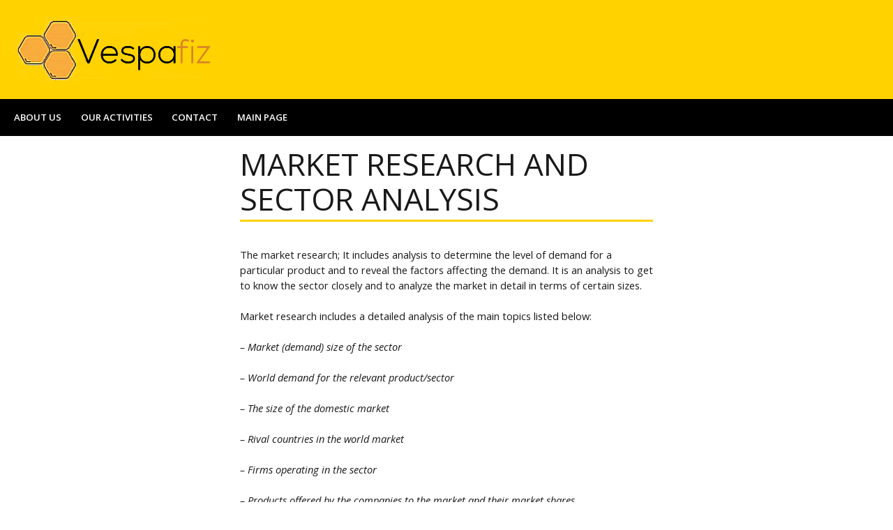

--- FILE ---
content_type: text/html; charset=UTF-8
request_url: http://www.vespafiz.com/english/index.php/market-research-and-sector-analysis/
body_size: 4277
content:

<!DOCTYPE html>
<html lang="tr" class="no-js">

<head>
  <meta charset="UTF-8">
  <meta name="viewport" content="width=device-width, initial-scale=1">
  <link rel="profile" href="http://gmpg.org/xfn/11">
  
  
  <title>MARKET RESEARCH AND SECTOR ANALYSIS</title>
<link rel='dns-prefetch' href='//fonts.googleapis.com' />
<link rel='dns-prefetch' href='//s.w.org' />
<link rel="alternate" type="application/rss+xml" title=" &raquo; beslemesi" href="http://www.vespafiz.com/english/index.php/feed/" />
<link rel="alternate" type="application/rss+xml" title=" &raquo; yorum beslemesi" href="http://www.vespafiz.com/english/index.php/comments/feed/" />
		<script type="text/javascript">
			window._wpemojiSettings = {"baseUrl":"https:\/\/s.w.org\/images\/core\/emoji\/12.0.0-1\/72x72\/","ext":".png","svgUrl":"https:\/\/s.w.org\/images\/core\/emoji\/12.0.0-1\/svg\/","svgExt":".svg","source":{"concatemoji":"http:\/\/www.vespafiz.com\/english\/wp-includes\/js\/wp-emoji-release.min.js?ver=5.4.18"}};
			/*! This file is auto-generated */
			!function(e,a,t){var n,r,o,i=a.createElement("canvas"),p=i.getContext&&i.getContext("2d");function s(e,t){var a=String.fromCharCode;p.clearRect(0,0,i.width,i.height),p.fillText(a.apply(this,e),0,0);e=i.toDataURL();return p.clearRect(0,0,i.width,i.height),p.fillText(a.apply(this,t),0,0),e===i.toDataURL()}function c(e){var t=a.createElement("script");t.src=e,t.defer=t.type="text/javascript",a.getElementsByTagName("head")[0].appendChild(t)}for(o=Array("flag","emoji"),t.supports={everything:!0,everythingExceptFlag:!0},r=0;r<o.length;r++)t.supports[o[r]]=function(e){if(!p||!p.fillText)return!1;switch(p.textBaseline="top",p.font="600 32px Arial",e){case"flag":return s([127987,65039,8205,9895,65039],[127987,65039,8203,9895,65039])?!1:!s([55356,56826,55356,56819],[55356,56826,8203,55356,56819])&&!s([55356,57332,56128,56423,56128,56418,56128,56421,56128,56430,56128,56423,56128,56447],[55356,57332,8203,56128,56423,8203,56128,56418,8203,56128,56421,8203,56128,56430,8203,56128,56423,8203,56128,56447]);case"emoji":return!s([55357,56424,55356,57342,8205,55358,56605,8205,55357,56424,55356,57340],[55357,56424,55356,57342,8203,55358,56605,8203,55357,56424,55356,57340])}return!1}(o[r]),t.supports.everything=t.supports.everything&&t.supports[o[r]],"flag"!==o[r]&&(t.supports.everythingExceptFlag=t.supports.everythingExceptFlag&&t.supports[o[r]]);t.supports.everythingExceptFlag=t.supports.everythingExceptFlag&&!t.supports.flag,t.DOMReady=!1,t.readyCallback=function(){t.DOMReady=!0},t.supports.everything||(n=function(){t.readyCallback()},a.addEventListener?(a.addEventListener("DOMContentLoaded",n,!1),e.addEventListener("load",n,!1)):(e.attachEvent("onload",n),a.attachEvent("onreadystatechange",function(){"complete"===a.readyState&&t.readyCallback()})),(n=t.source||{}).concatemoji?c(n.concatemoji):n.wpemoji&&n.twemoji&&(c(n.twemoji),c(n.wpemoji)))}(window,document,window._wpemojiSettings);
		</script>
		<style type="text/css">
img.wp-smiley,
img.emoji {
	display: inline !important;
	border: none !important;
	box-shadow: none !important;
	height: 1em !important;
	width: 1em !important;
	margin: 0 .07em !important;
	vertical-align: -0.1em !important;
	background: none !important;
	padding: 0 !important;
}
</style>
	<link rel='stylesheet' id='wp-block-library-css'  href='http://www.vespafiz.com/english/wp-includes/css/dist/block-library/style.min.css?ver=5.4.18' type='text/css' media='all' />
<link rel='stylesheet' id='wp-block-library-theme-css'  href='http://www.vespafiz.com/english/wp-includes/css/dist/block-library/theme.min.css?ver=5.4.18' type='text/css' media='all' />
<link rel='stylesheet' id='bidnis-fonts-css'  href='https://fonts.googleapis.com/css?family=Open+Sans:300,300i,400,400i,600,600i,700,700i,800,800i' type='text/css' media='all' />
<link rel='stylesheet' id='font-awesome-css'  href='http://www.vespafiz.com/english/wp-content/themes/bidnis/assets/icons/font-awesome/css/font-awesome.min.css?ver=4.6.3' type='text/css' media='all' />
<link rel='stylesheet' id='bidnis-style-css'  href='http://www.vespafiz.com/english/wp-content/themes/bidnis/style.css?ver=1.2.0' type='text/css' media='all' />
<style id='bidnis-style-inline-css' type='text/css'>

    :root {
      --color-bg: #FFFFFF; 
      --color-scheme: #FFD200; 
      --color-text: #191919;
      --color-anchor: #191919;
      --color-border: #FFD200;
      --color-header-text: #191919;
    }
  
</style>
<link rel='https://api.w.org/' href='http://www.vespafiz.com/english/index.php/wp-json/' />
<link rel="EditURI" type="application/rsd+xml" title="RSD" href="http://www.vespafiz.com/english/xmlrpc.php?rsd" />
<link rel="wlwmanifest" type="application/wlwmanifest+xml" href="http://www.vespafiz.com/english/wp-includes/wlwmanifest.xml" /> 
<meta name="generator" content="WordPress 5.4.18" />
<link rel="canonical" href="http://www.vespafiz.com/english/index.php/market-research-and-sector-analysis/" />
<link rel='shortlink' href='http://www.vespafiz.com/english/?p=21' />
<link rel="alternate" type="application/json+oembed" href="http://www.vespafiz.com/english/index.php/wp-json/oembed/1.0/embed?url=http%3A%2F%2Fwww.vespafiz.com%2Fenglish%2Findex.php%2Fmarket-research-and-sector-analysis%2F" />
<link rel="alternate" type="text/xml+oembed" href="http://www.vespafiz.com/english/index.php/wp-json/oembed/1.0/embed?url=http%3A%2F%2Fwww.vespafiz.com%2Fenglish%2Findex.php%2Fmarket-research-and-sector-analysis%2F&#038;format=xml" />
<link rel="icon" href="http://www.vespafiz.com/english/wp-content/uploads/2020/07/cropped-site_icon-32x32.jpg" sizes="32x32" />
<link rel="icon" href="http://www.vespafiz.com/english/wp-content/uploads/2020/07/cropped-site_icon-192x192.jpg" sizes="192x192" />
<link rel="apple-touch-icon" href="http://www.vespafiz.com/english/wp-content/uploads/2020/07/cropped-site_icon-180x180.jpg" />
<meta name="msapplication-TileImage" content="http://www.vespafiz.com/english/wp-content/uploads/2020/07/cropped-site_icon-270x270.jpg" />
</head>

<body class="page-template-default page page-id-21 wp-custom-logo wp-embed-responsive has-right-sidebar has-left-sidebar">
  
  <div id="site-wrapper">
    
          <div id="header-nav-container">
        <div id="header-nav-container-inner" class="wrapper">
          <input type="checkbox" id="header-nav-toggle" />

          <label for="header-nav-toggle" id="header-nav-toggle-label">
            <span></span>
            <span class="screen-reader-text">Toggle menu</span>
          </label><!-- #header-nav-toggle-label -->

          <ul id="header-nav" class="menu"><li id="menu-item-31" class="menu-item menu-item-type-post_type menu-item-object-page menu-item-home menu-item-31"><a href="http://www.vespafiz.com/english/">ABOUT US</a></li>
<li id="menu-item-29" class="menu-item menu-item-type-post_type menu-item-object-page current-menu-ancestor current-menu-parent current_page_parent current_page_ancestor menu-item-has-children menu-item-29"><a href="http://www.vespafiz.com/english/index.php/our-activities/">OUR ACTIVITIES</a>
<ul class="sub-menu">
	<li id="menu-item-25" class="menu-item menu-item-type-post_type menu-item-object-page menu-item-25"><a href="http://www.vespafiz.com/english/index.php/feasibility-studies/">FEASIBILITY STUDIES</a></li>
	<li id="menu-item-26" class="menu-item menu-item-type-post_type menu-item-object-page current-menu-item page_item page-item-21 current_page_item menu-item-26"><a href="http://www.vespafiz.com/english/index.php/market-research-and-sector-analysis/" aria-current="page">MARKET RESEARCH AND SECTOR ANALYSIS</a></li>
</ul>
</li>
<li id="menu-item-28" class="menu-item menu-item-type-post_type menu-item-object-page menu-item-28"><a href="http://www.vespafiz.com/english/index.php/contact/">CONTACT</a></li>
<li id="menu-item-64" class="menu-item menu-item-type-custom menu-item-object-custom menu-item-64"><a href="http://www.vespafiz.com">MAIN PAGE</a></li>
</ul>        </div><!-- #header-nav-container-inner -->
      </div><!-- #header-nav-container -->
        
    <header id="site-header">

      <div id="site-header-inner" class="wrapper">
      
        <div id="site-branding">
          <a href="http://www.vespafiz.com/english/" class="custom-logo-link" rel="home"><img width="303" height="113" src="http://www.vespafiz.com/english/wp-content/uploads/2020/07/cropped-LOGO.png" class="custom-logo" alt="" srcset="http://www.vespafiz.com/english/wp-content/uploads/2020/07/cropped-LOGO.png 303w, http://www.vespafiz.com/english/wp-content/uploads/2020/07/cropped-LOGO-300x112.png 300w" sizes="(max-width: 303px) 100vw, 303px" /></a>
          

                  </div><!-- #site-branding -->

          <div id="bidnis-phone-email">
    
      </div>

          <div id="social-links">
    
                                                                                                                                                                                                                                                      </div><!-- #social-links -->

      </div><!-- #site-header-inner -->
    
    </header><!-- #site-header -->

    
    
<div id="main-content-container" class="wrapper">

  

  <aside id="widget-area-left-sidebar" class="widget-area">

    <div id="media_image-3" class="widget widget_media_image"><img width="300" height="26" src="http://www.vespafiz.com/english/wp-content/uploads/2020/07/piece-300x26.jpg" class="image wp-image-51  attachment-medium size-medium" alt="" style="max-width: 100%; height: auto;" srcset="http://www.vespafiz.com/english/wp-content/uploads/2020/07/piece-300x26.jpg 300w, http://www.vespafiz.com/english/wp-content/uploads/2020/07/piece.jpg 358w" sizes="(max-width: 300px) 100vw, 300px" /></div>
  </aside>


  <main id="site-main" role="main">

    
      <section id="post-21" class="post-21 page type-page status-publish hentry">

        <header class="page-header">
          
          <h1>MARKET RESEARCH AND SECTOR ANALYSIS</h1>
          <div class="entry-meta">
                      </div><!-- .entry-meta -->

        </header><!-- .page-header -->

              
        <div class="entry-content">
          
<p>The market research; It includes analysis to determine the level of demand for a particular product and to reveal the factors affecting the demand. It is an analysis to get to know the sector closely and to analyze the market in detail in terms of certain sizes.</p>



<p>Market research includes a detailed analysis of the main topics listed below:</p>



<p><em>&#8211; Market (demand) size of the sector</em></p>



<p><em>&#8211; World demand for the relevant product/sector</em></p>



<p><em>&#8211; The size of the domestic market</em></p>



<p><em>&#8211; Rival countries in the world market</em></p>



<p><em>&#8211; Firms operating in the sector</em></p>



<p><em>&#8211; Products offered by the companies to the market and their market shares</em></p>



<p><em>&#8211; Growth of the market and changes in demand</em></p>



<p><em>&#8211; Expectations for the coming period</em></p>



<p><em> -Strengths and weaknesses of the sector</em></p>



<p><em>&#8211; Opportunities and threats in the industry</em></p>

                  </div><!-- .entry-content -->

      </section>

            
    
  </main><!-- #site-main -->

  

  <aside id="widget-area-right-sidebar" class="widget-area">

    <div id="media_image-2" class="widget widget_media_image"><img width="300" height="26" src="http://www.vespafiz.com/english/wp-content/uploads/2020/07/piece-300x26.jpg" class="image wp-image-51  attachment-medium size-medium" alt="" style="max-width: 100%; height: auto;" srcset="http://www.vespafiz.com/english/wp-content/uploads/2020/07/piece-300x26.jpg 300w, http://www.vespafiz.com/english/wp-content/uploads/2020/07/piece.jpg 358w" sizes="(max-width: 300px) 100vw, 300px" /></div>
  </aside>


</div><!-- #main-content-continer -->

     
    <footer id="site-footer">
      <div id="site-footer-inner" class="wrapper">
        <ul id="footer-nav" class="menu"><li class="menu-item menu-item-type-post_type menu-item-object-page menu-item-home menu-item-31"><a href="http://www.vespafiz.com/english/">ABOUT US</a></li>
<li class="menu-item menu-item-type-post_type menu-item-object-page current-menu-ancestor current-menu-parent current_page_parent current_page_ancestor menu-item-has-children menu-item-29"><a href="http://www.vespafiz.com/english/index.php/our-activities/">OUR ACTIVITIES</a></li>
<li class="menu-item menu-item-type-post_type menu-item-object-page menu-item-28"><a href="http://www.vespafiz.com/english/index.php/contact/">CONTACT</a></li>
<li class="menu-item menu-item-type-custom menu-item-object-custom menu-item-64"><a href="http://www.vespafiz.com">MAIN PAGE</a></li>
</ul>
        <div id="site-footer-information">
          <span>
          Vespafiz © 2020          </span>

          
          <a class="privacy-policy-link" href="http://www.vespafiz.com/english/index.php/gizlilik-politikasi/">Privacy policy</a>
        </div><!-- #site-footer-information -->

                <a href="#" id="scroll-to-top">
          <span class="screen-reader-text">Scroll to the top</span>
        </a>
        
      </div><!-- #site-footer-inner -->
    </footer><!-- #site-footer -->
  </div><!-- #site-wrapper -->

  <script type='text/javascript' src='http://www.vespafiz.com/english/wp-content/themes/bidnis/assets/js/functions.js?ver=1.2.0'></script>
<script type='text/javascript' src='http://www.vespafiz.com/english/wp-includes/js/wp-embed.min.js?ver=5.4.18'></script>
  
</body>
</html>
<!-- Page generated by LiteSpeed Cache 2.9.9.2 on 2026-01-27 20:59:11 -->

--- FILE ---
content_type: text/css
request_url: http://www.vespafiz.com/english/wp-content/themes/bidnis/style.css?ver=1.2.0
body_size: 6749
content:
@charset "UTF-8";
/*
  Theme Name: Bidnis
  Theme URI: https://gratisthemes.github.io/bidnis
  Author: Gratis Themes
  Author URI: https://gratisthemes.github.io/
  Description: Bidnis as the name suggests ia a theme designed for business, consultant and corporate related websites.
  Version: 1.2.0
  License: GNU General Public License v3
  License URI: http://www.gnu.org/licenses/gpl-3.0.html  
  Tags: one-column, two-columns, three-columns, left-sidebar, right-sidebar, flexible-header, custom-background, custom-colors, custom-header, custom-menu, featured-images, post-formats, rtl-language-support, sticky-post, theme-options, translation-ready
  Text Domain: bidnis

  Bidnis WordPress Theme, Copyright (C) 2017-2019, Gratis Themes
  Bidnis distributed under the terms of the GNU GPL v3
*/
/* Table of Contents
  -------------------------------
   1.0 Normalize
   2.0 Variables
   3.0 Layout
   4.0 Tags and Elements
     4.1 Form elements
     4.2 Media
   5.0 Navigation
     5.1 Header
     5.2 Footer
   6.0 Site header
   7.0 Content
     7.1 Headers
     7.2 Thumbnails
     7.3 Alignment
     7.4 Post formats
     7.5 Footers
   8.0 Comments
   9.0 Widgets
  10.0 Site footer
  11.0 Accessibility

  -------------------------------
*/
/* 1.0 Normalize */
/*! normalize.css v8.0.0 | MIT License | github.com/necolas/normalize.css */
/* Document
   ========================================================================== */
/**
 * 1. Correct the line height in all browsers.
 * 2. Prevent adjustments of font size after orientation changes in iOS.
 */
html {
  line-height: 1.15;
  /* 1 */
  -webkit-text-size-adjust: 100%;
  /* 2 */
}

/* Sections
   ========================================================================== */
/**
 * Remove the margin in all browsers.
 */
body {
  margin: 0;
}

/**
 * Correct the font size and margin on `h1` elements within `section` and
 * `article` contexts in Chrome, Firefox, and Safari.
 */
h1 {
  font-size: 2em;
  margin: 0.67em 0;
}

/* Grouping content
   ========================================================================== */
/**
 * 1. Add the correct box sizing in Firefox.
 * 2. Show the overflow in Edge and IE.
 */
hr {
  -webkit-box-sizing: content-box;
          box-sizing: content-box;
  /* 1 */
  height: 0;
  /* 1 */
  overflow: visible;
  /* 2 */
}

/**
 * 1. Correct the inheritance and scaling of font size in all browsers.
 * 2. Correct the odd `em` font sizing in all browsers.
 */
pre {
  font-family: monospace, monospace;
  /* 1 */
  font-size: 1em;
  /* 2 */
}

/* Text-level semantics
   ========================================================================== */
/**
 * Remove the gray background on active links in IE 10.
 */
a {
  background-color: transparent;
}

/**
 * 1. Remove the bottom border in Chrome 57-
 * 2. Add the correct text decoration in Chrome, Edge, IE, Opera, and Safari.
 */
abbr[title] {
  border-bottom: none;
  /* 1 */
  text-decoration: underline;
  /* 2 */
  -webkit-text-decoration: underline dotted;
     -moz-text-decoration: underline dotted;
          text-decoration: underline dotted;
  /* 2 */
}

/**
 * Add the correct font weight in Chrome, Edge, and Safari.
 */
b,
strong {
  font-weight: bolder;
}

/**
 * 1. Correct the inheritance and scaling of font size in all browsers.
 * 2. Correct the odd `em` font sizing in all browsers.
 */
code,
kbd,
samp {
  font-family: monospace, monospace;
  /* 1 */
  font-size: 1em;
  /* 2 */
}

/**
 * Add the correct font size in all browsers.
 */
small {
  font-size: 80%;
}

/**
 * Prevent `sub` and `sup` elements from affecting the line height in
 * all browsers.
 */
sub,
sup {
  font-size: 75%;
  line-height: 0;
  position: relative;
  vertical-align: baseline;
}

sub {
  bottom: -0.25em;
}

sup {
  top: -0.5em;
}

/* Embedded content
   ========================================================================== */
/**
 * Remove the border on images inside links in IE 10.
 */
img {
  border-style: none;
}

/* Forms
   ========================================================================== */
/**
 * 1. Change the font styles in all browsers.
 * 2. Remove the margin in Firefox and Safari.
 */
button,
input,
optgroup,
select,
textarea {
  font-family: inherit;
  /* 1 */
  font-size: 100%;
  /* 1 */
  line-height: 1.15;
  /* 1 */
  margin: 0;
  /* 2 */
}

/**
 * Show the overflow in IE.
 * 1. Show the overflow in Edge.
 */
button,
input {
  /* 1 */
  overflow: visible;
}

/**
 * Remove the inheritance of text transform in Edge, Firefox, and IE.
 * 1. Remove the inheritance of text transform in Firefox.
 */
button,
select {
  /* 1 */
  text-transform: none;
}

/**
 * Correct the inability to style clickable types in iOS and Safari.
 */
button,
[type="button"],
[type="reset"],
[type="submit"] {
  -webkit-appearance: button;
}

/**
 * Remove the inner border and padding in Firefox.
 */
button::-moz-focus-inner,
[type="button"]::-moz-focus-inner,
[type="reset"]::-moz-focus-inner,
[type="submit"]::-moz-focus-inner {
  border-style: none;
  padding: 0;
}

/**
 * Restore the focus styles unset by the previous rule.
 */
button:-moz-focusring,
[type="button"]:-moz-focusring,
[type="reset"]:-moz-focusring,
[type="submit"]:-moz-focusring {
  outline: 1px dotted ButtonText;
}

/**
 * Correct the padding in Firefox.
 */
fieldset {
  padding: 0.35em 0.75em 0.625em;
}

/**
 * 1. Correct the text wrapping in Edge and IE.
 * 2. Correct the color inheritance from `fieldset` elements in IE.
 * 3. Remove the padding so developers are not caught out when they zero out
 *    `fieldset` elements in all browsers.
 */
legend {
  -webkit-box-sizing: border-box;
          box-sizing: border-box;
  /* 1 */
  color: inherit;
  /* 2 */
  display: table;
  /* 1 */
  max-width: 100%;
  /* 1 */
  padding: 0;
  /* 3 */
  white-space: normal;
  /* 1 */
}

/**
 * Add the correct vertical alignment in Chrome, Firefox, and Opera.
 */
progress {
  vertical-align: baseline;
}

/**
 * Remove the default vertical scrollbar in IE 10+.
 */
textarea {
  overflow: auto;
}

/**
 * 1. Add the correct box sizing in IE 10.
 * 2. Remove the padding in IE 10.
 */
[type="checkbox"],
[type="radio"] {
  -webkit-box-sizing: border-box;
          box-sizing: border-box;
  /* 1 */
  padding: 0;
  /* 2 */
}

/**
 * Correct the cursor style of increment and decrement buttons in Chrome.
 */
[type="number"]::-webkit-inner-spin-button,
[type="number"]::-webkit-outer-spin-button {
  height: auto;
}

/**
 * 1. Correct the odd appearance in Chrome and Safari.
 * 2. Correct the outline style in Safari.
 */
[type="search"] {
  -webkit-appearance: textfield;
  /* 1 */
  outline-offset: -2px;
  /* 2 */
}

/**
 * Remove the inner padding in Chrome and Safari on macOS.
 */
[type="search"]::-webkit-search-decoration {
  -webkit-appearance: none;
}

/**
 * 1. Correct the inability to style clickable types in iOS and Safari.
 * 2. Change font properties to `inherit` in Safari.
 */
::-webkit-file-upload-button {
  -webkit-appearance: button;
  /* 1 */
  font: inherit;
  /* 2 */
}

/* Interactive
   ========================================================================== */
/*
 * Add the correct display in Edge, IE 10+, and Firefox.
 */
details {
  display: block;
}

/*
 * Add the correct display in all browsers.
 */
summary {
  display: list-item;
}

/* Misc
   ========================================================================== */
/**
 * Add the correct display in IE 10+.
 */
template {
  display: none;
}

/**
 * Add the correct display in IE 10.
 */
[hidden] {
  display: none;
}

/* 2.0 Variables */
:root {
  --font-family: 'Open Sans', sans-serif;
  --font-size: 11pt;
  --color-bg:          #FFFFFF;
  --color-scheme:      #FFD200;
  --color-text:        #191919;
  --color-anchor:      #191919;
  --color-border:      #191919;
  --color-highlight:   #EAEAEA;
  --color-header-text: #191919;
  font-size: var(--font-size);
}

/* 3.0 Layout */
#site-wrapper,
#main-content-container,
#site-main,
#site-main > section,
#above-content-widget-area,
#footer-top-widget-area-inner,
#footer-widget-areas-inner,
.widget-area {
  display: grid;
  grid-template-columns: minmax(0, 100%);
  -webkit-align-content: start;
      -ms-flex-line-pack: start;
          align-content: start;
}

.wrapper {
  width: -webkit-calc(100% - 2em);
  width: calc(100% - 2em);
  max-width: -webkit-calc(1280px - 2em);
  max-width: calc(1280px - 2em);
  padding: 1em;
  margin-right: auto;
  margin-left: auto;
}

#main-content-container,
#site-main,
#footer-top-widget-area-inner,
#footer-widget-areas-inner,
#site-main > section,
.widget-area {
  grid-gap: 2em;
}

#main-content-container {
  min-height: 100vh;
}

.widget-area {
  display: grid;
  grid-template-columns: minmax(0, 100%);
  -webkit-align-content: start;
      -ms-flex-line-pack: start;
          align-content: start;
}

@media (min-width: 768px) {
  #header-nav-container {
    grid-row: 2 / 3;
  }
  #above-content-widget-area,
  #footer-top-widget-area-inner,
  #footer-widget-areas-inner {
    grid-template-columns: repeat(2, minmax(0, 1fr));
  }
}

@media (min-width: 1024px) {
  #above-content-widget-area,
  #footer-top-widget-area-inner {
    grid-template-columns: repeat(3, minmax(0, 1fr));
  }
  #footer-widget-areas-inner {
    grid-template-columns: repeat(4, minmax(0, 1fr));
  }
  .has-right-sidebar #main-content-container {
    grid-template-columns: minmax(0, 1fr) minmax(0, 300px);
  }
  .has-left-sidebar #main-content-container {
    grid-template-columns: minmax(0, 300px) minmax(0, 1fr);
  }
  .has-right-sidebar.has-left-sidebar #main-content-container {
    grid-template-columns: minmax(0, 300px) minmax(0, 1fr) minmax(0, 300px);
  }
  #footer-one-widget-area {
    grid-column: 1 / 2;
  }
  #footer-two-widget-area {
    grid-column: 2 / 3;
  }
  #footer-three-widget-area {
    grid-column: 3 / 4;
  }
  #footer-four-widget-area {
    grid-column: 4 / 5;
  }
}

/* 4.0 Tags and Elements */
h1,
h2,
h3,
h4,
h5,
h6 {
  margin: .5em 0 1em;
}

h1,
h2,
h3 {
  font-weight: normal;
}

h1 {
  font-size: 3rem;
}

h2 {
  font-size: 2.6rem;
}

h3,
h4 {
  font-size: 2rem;
}

h5 {
  font-size: 1.8rem;
}

h6 {
  font-size: 1.4rem;
}

p {
  line-height: 1.5em;
  margin: 0 0 1.5em;
}

blockquote {
  font-style: italic;
  border-left: 0.25em solid var(--color-border);
  padding-left: .5em;
  margin: 0 0 1.5em 1em;
}

table,
td,
th {
  border: 0.0625em solid var(--color-border);
}

table {
  border-collapse: separate;
  border-spacing: 0;
  border-width: 0.0625em 0 0 0.0625em;
  max-width: 100%;
  margin-bottom: 1.5em;
  word-wrap: normal;
}

td,
th {
  border-width: 0 0.0625em 0.0625em 0;
  text-align: left;
  padding: 1em;
}

dt {
  font-weight: bold;
}

dd {
  margin: 0 0 1em 1em;
}

ul,
ol {
  margin: 0 0 0 2em;
  padding: 0;
}

li {
  margin: .5em 0;
}

address {
  font-style: italic;
  margin-bottom: 1.5em;
}

a {
  color: var(--color-anchor);
  text-decoration: underline;
}

abbr {
  cursor: help;
}

acronym {
  cursor: help;
}

cite {
  font-style: italic;
}

code {
  background-color: var(--color-highlight);
  color: var(--color-text);
  padding: 0 .25em;
}

hr {
  width: 100%;
  border: none;
  height: 0.0625em;
  background-color: var(--color-border);
}

ins {
  text-decoration: none;
  background-color: var(--color-text);
  color: var(--color-bg);
  padding: 0 .25em;
}

pre {
  background-color: var(--color-highlight);
  border: 0.0625em dotted var(--color-border);
  -webkit-border-radius: 0.1875em;
          border-radius: 0.1875em;
  max-width: 100%;
  overflow: auto;
  padding: 1em;
  word-wrap: normal;
}

q {
  font-style: italic;
}

@media only screen and (max-width: 768px) {
  table {
    display: inline-block;
    overflow: hidden;
    overflow-x: auto;
  }
}

/* 4.1 Tags and Elements: Form elements */
input,
textarea,
select {
  max-width: 100%;
}

input[type="text"],
input[type="email"],
input[type="url"],
input[type="password"],
input[type="number"],
input[type="tel"],
input[type="range"],
input[type="date"],
input[type="month"],
input[type="week"],
input[type="time"],
input[type="datetime"],
input[type="datetime-local"],
input[type="color"],
input[type="search"],
textarea,
select {
  padding: .5em;
  border: 0.0625em solid var(--color-border);
}

/* iOS not respecting border-radius */
input[type="search"] {
  -webkit-appearance: none;
}

input[type="color"],
input[type="submit"],
input[type="button"],
input[type="reset"],
button {
  background-color: var(--color-bg);
  border: 0.0625em solid var(--color-border);
  padding: .5em;
  cursor: pointer;
  -webkit-transition: .3s ease-in-out;
  -o-transition: .3s ease-in-out;
  transition: .3s ease-in-out;
}

input[type="color"]:hover,
input[type="submit"]:hover,
input[type="button"]:hover,
input[type="reset"]:hover,
button:hover {
  background-color: var(--color-scheme);
}

fieldset {
  min-width: 0px;
}

.search-form,
.post-password-form p:nth-child(2) {
  display: -webkit-box;
  display: -webkit-flex;
  display: -ms-flexbox;
  display: flex;
}

.post-password-form input[type="password"] {
  display: block;
}

.post-password-form input[type="submit"] {
  position: relative;
  height: 50%;
  bottom: 0;
  margin-top: auto;
}

.search-form .search-field,
.post-password-form input[type="password"] {
  max-width: 100%;
}

.search-form .search-submit,
.post-password-form input[type="submit"] {
  margin-left: -0.0625em;
}

/* 4.2 Tags and Elements: Media */
.wp-caption,
img {
  max-width: 100%;
  height: auto;
}

.wp-caption,
.gallery-item {
  border: 0.0625em solid var(--color-border);
  overflow: hidden;
}

.wp-caption img,
.gallery-item img {
  display: block;
  margin: 0 auto;
}

.gallery-caption,
.wp-caption-text {
  font-size: .8rem;
  padding: 1em;
}

figure {
  margin: 0;
}

img {
  vertical-align: bottom;
}

iframe,
embed,
object {
  max-width: 100%;
}

.gallery {
  display: grid;
  grid-template-columns: repeat(2, minmax(0, auto));
  max-width: 1280px;
  /* content width */
  grid-gap: 1em;
}

.gallery-columns-1 {
  grid-template-columns: minmax(0, 1fr);
}

@media (min-width: 768px) {
  .gallery {
    grid-template-columns: repeat(3, minmax(0, 1fr));
  }
  .gallery-columns-1 {
    grid-template-columns: minmax(0, 1fr);
  }
  .gallery-columns-2 {
    grid-template-columns: repeat(2, minmax(0, 1fr));
  }
  .gallery-columns-3 {
    grid-template-columns: repeat(3, minmax(0, 1fr));
  }
  .gallery-columns-4 {
    grid-template-columns: repeat(4, minmax(0, 1fr));
  }
  .gallery-columns-5 {
    grid-template-columns: repeat(5, minmax(0, 1fr));
  }
  .gallery-columns-6 {
    grid-template-columns: repeat(6, minmax(0, 1fr));
  }
  .gallery-columns-7 {
    grid-template-columns: repeat(7, minmax(0, 1fr));
  }
  .gallery-columns-8 {
    grid-template-columns: repeat(8, minmax(0, 1fr));
  }
  .gallery-columns-9 {
    grid-template-columns: repeat(9, minmax(0, 1fr));
  }
  .gallery-columns-10 {
    grid-template-columns: repeat(10, minmax(0, 1fr));
  }
}

/* 5.0 Navigation */
.nav-links {
  display: -webkit-box;
  display: -webkit-flex;
  display: -ms-flexbox;
  display: flex;
  -webkit-flex-wrap: wrap;
      -ms-flex-wrap: wrap;
          flex-wrap: wrap;
  -webkit-box-pack: justify;
  -webkit-justify-content: space-between;
      -ms-flex-pack: justify;
          justify-content: space-between;
}

.nav-links a,
.nav-links a:hover {
  text-decoration: none !important;
  color: var(--color-text);
}

.nav-previous,
.nav-next {
  border: 0.0625em solid var(--color-border);
  padding: .25em .5em;
  -webkit-transition: .3s ease-in-out;
  -o-transition: .3s ease-in-out;
  transition: .3s ease-in-out;
}

.nav-previous:hover,
.nav-next:hover {
  background-color: var(--color-scheme);
}

.nav-previous {
  margin-right: .5em;
}

.nav-next {
  text-align: right;
}

.nav-previous::before,
.nav-next::after {
  font-family: FontAwesome;
  font-style: normal;
  font-weight: normal;
}

.nav-previous::before {
  padding-right: .5em;
  content: '\f177';
}

.nav-next::after {
  padding-left: .5em;
  content: '\f178';
}

.pagination .nav-links {
  display: -webkit-box;
  display: -webkit-flex;
  display: -ms-flexbox;
  display: flex;
  -webkit-box-pack: center;
  -webkit-justify-content: center;
      -ms-flex-pack: center;
          justify-content: center;
}

.pagination .nav-links > * {
  margin: 0 1em;
}

.pagination .nav-links .page-numbers.current {
  font-weight: 600;
}

.page-links,
.pagination .nav-links {
  display: -webkit-box;
  display: -webkit-flex;
  display: -ms-flexbox;
  display: flex;
  -webkit-flex-wrap: wrap;
      -ms-flex-wrap: wrap;
          flex-wrap: wrap;
  font-size: 1.2rem;
}

.page-links > *,
.pagination .nav-links > * {
  border: 0.0625em solid var(--color-border);
  padding: .25em .5em;
  margin: 0 0 .5em .5em;
}

.page-links > a,
.pagination .nav-links > a {
  text-decoration: none;
  -webkit-transition: .3s ease-in-out;
  -o-transition: .3s ease-in-out;
  transition: .3s ease-in-out;
}

.page-links > span,
.page-links > a:hover,
.pagination .nav-links > span,
.pagination .nav-links > a:hover {
  background-color: var(--color-scheme);
}

.pagination .nav-links {
  -webkit-box-pack: justify;
  -webkit-justify-content: space-between;
      -ms-flex-pack: justify;
          justify-content: space-between;
}

.pagination .nav-links .dots {
  background-color: transparent;
  border: none;
}

/* 5.1 Navigation: Header */
#header-nav-container {
  background-color: #000000;
  color: #FFFFFF;
  text-transform: uppercase;
  font-weight: 600;
  font-size: .9rem;
}

#header-nav-container a {
  color: #FFFFFF;
}

#header-nav-toggle {
  display: none;
}

#header-nav-toggle-label {
  position: relative;
  display: block;
  width: 30px;
  height: 24px;
  cursor: pointer;
  overflow: hidden;
}

#header-nav-toggle-label span,
#header-nav-toggle-label span::before,
#header-nav-toggle-label span::after {
  background-color: #FFFFFF;
  position: absolute;
  display: block;
  width: 100%;
  height: 4px;
  -webkit-transition: all .3s ease-in-out;
  -o-transition: all .3s ease-in-out;
  transition: all .3s ease-in-out;
}

#header-nav-toggle-label span {
  top: -1px;
  bottom: 0px;
  margin: auto;
}

#header-nav-toggle-label span::before, #header-nav-toggle-label span::after {
  content: '';
}

#header-nav-toggle-label span:before {
  top: -9px;
}

#header-nav-toggle-label span::after {
  bottom: -9px;
}

#header-nav-toggle:checked ~ #header-nav-toggle-label span {
  left: 30px;
}

#header-nav-toggle:checked ~ #header-nav-toggle-label span::before, #header-nav-toggle:checked ~ #header-nav-toggle-label span::after {
  left: -30px;
  top: 0px;
}

#header-nav-toggle:checked ~ #header-nav-toggle-label span::before {
  -webkit-transform: rotate(45deg);
      -ms-transform: rotate(45deg);
          transform: rotate(45deg);
}

#header-nav-toggle:checked ~ #header-nav-toggle-label span::after {
  -webkit-transform: rotate(-45deg);
      -ms-transform: rotate(-45deg);
          transform: rotate(-45deg);
}

#header-nav {
  background-color: #000000;
  position: absolute;
  display: none;
  margin: 0;
  padding: 1em;
  left: 0;
  z-index: 10;
}

#header-nav a {
  text-decoration: none;
}

#header-nav li {
  list-style: none;
  white-space: nowrap;
  line-height: 2em;
}

#header-nav-toggle:checked ~ #header-nav {
  display: block;
}

@media (min-width: 768px) {
  #header-nav-container-inner {
    padding: 0 1em;
  }
  #header-nav-toggle-label {
    display: none;
  }
  #header-nav {
    position: relative;
    left: auto;
    display: -webkit-box !important;
    display: -webkit-flex !important;
    display: -ms-flexbox !important;
    display: flex !important;
    -webkit-flex-wrap: wrap;
        -ms-flex-wrap: wrap;
            flex-wrap: wrap;
    padding: 0;
  }
  #header-nav li {
    margin: 0;
    line-height: 1em;
    padding: 1.5em .5em;
  }
  #header-nav li li {
    line-height: .5em;
  }
  #header-nav > li {
    position: relative;
    margin-right: 1rem;
  }
  #header-nav > li > ul {
    top: 100%;
    left: 0;
    padding: 0;
    z-index: 10;
  }
  #header-nav li:hover > ul {
    display: block;
  }
  #header-nav ul {
    display: none;
    position: absolute;
    background-color: #000000;
    margin: 0;
  }
  #header-nav ul ul {
    top: 0;
    left: 100%;
  }
  #header-nav li:hover,
  #header-nav .current-menu-item {
    background-color: var(--color-scheme);
    color: var(--color-header-text);
  }
  #header-nav li:hover > a,
  #header-nav .current-menu-item > a {
    color: var(--color-header-text);
  }
}

/* 5.2 Navigation: Footer */
#footer-nav {
  display: -webkit-box;
  display: -webkit-flex;
  display: -ms-flexbox;
  display: flex;
  -webkit-flex-wrap: wrap;
      -ms-flex-wrap: wrap;
          flex-wrap: wrap;
  -webkit-box-pack: center;
  -webkit-justify-content: center;
      -ms-flex-pack: center;
          justify-content: center;
  margin: 0;
  list-style: none;
}

#footer-nav > * {
  margin: 0 .5em .5em 0;
}

#footer-nav > *:not(:last-child) {
  border-right: 0.0625em solid var(--color-border);
  padding-right: 0.5em;
  margin-right: 0.5em;
}

/* 6.0 Site header */
#site-header {
  background-color: var(--color-scheme);
  color: var(--color-header-text);
}

#site-header a {
  text-decoration: none;
  color: var(--color-header-text);
}

#site-branding {
  display: grid;
  grid-template-columns: minmax(0px, 100%);
  text-align: center;
  font-weight: 800;
}

.site-title,
.site-tagline {
  text-transform: uppercase;
}

.site-title {
  text-decoration: none;
  font-size: 2.2rem;
}

.site-tagline {
  font-size: .8rem;
}

#bidnis-phone-email {
  display: grid;
  -webkit-box-pack: center;
  -webkit-justify-content: center;
      -ms-flex-pack: center;
          justify-content: center;
  font-weight: 600;
  grid-gap: .5em;
  margin-top: 1em;
}

#bidnis-phone::before,
#bidnis-email::before {
  font-family: FontAwesome;
  font-style: normal;
  font-weight: normal;
  padding-right: .25em;
}

#bidnis-phone::before {
  content: '\f095';
}

#bidnis-email::before {
  content: '\f0e0';
}

#social-links {
  display: -webkit-box;
  display: -webkit-flex;
  display: -ms-flexbox;
  display: flex;
  -webkit-flex-wrap: wrap;
      -ms-flex-wrap: wrap;
          flex-wrap: wrap;
  -webkit-box-pack: center;
  -webkit-justify-content: center;
      -ms-flex-pack: center;
          justify-content: center;
  margin-top: 1em;
}

#social-links a {
  background-color: #191919;
  color: #FFFFFF;
  -webkit-border-radius: 0.125em;
          border-radius: 0.125em;
  width: 1.5em;
  height: 1.5em;
  line-height: 1.5em;
  text-align: center;
}

#social-links a:not(:last-child) {
  margin: 0 .5em .5em 0;
}

#header-image-container {
  display: none;
}

@media (min-width: 768px) {
  #site-header-inner {
    display: grid;
    grid-template-columns: minmax(300px, 1fr) repeat(2, minmax(0, auto));
    -webkit-box-align: center;
    -webkit-align-items: center;
        -ms-flex-align: center;
            align-items: center;
    grid-gap: 1em;
  }
  #site-branding {
    text-align: left;
  }
  #bidnis-phone-email {
    margin: -.5em 0 0;
    grid-template-columns: repeat(2, minmax(0, auto));
    grid-gap: 1em;
  }
  #bidnis-phone,
  #bidnis-email {
    line-height: 1.5em;
  }
  #social-links {
    margin: 0;
  }
  #header-image-container {
    background-color: #191919;
    min-height: 50vh;
    display: block;
    position: relative;
  }
  .header-image-container img {
    width: 100%;
    height: auto;
    vertical-align: top;
  }
  #header-image-container-inner {
    position: absolute;
    top: 0;
    bottom: 0;
    left: 0;
    right: 0;
    color: #FFFFFF;
    display: -webkit-box;
    display: -webkit-flex;
    display: -ms-flexbox;
    display: flex;
    -webkit-box-align: center;
    -webkit-align-items: center;
        -ms-flex-align: center;
            align-items: center;
  }
  #header-image-text,
  #header-image-cta {
    text-transform: uppercase;
    font-weight: 700;
  }
  #header-image-text {
    font-size: 3.3rem;
    text-shadow: 3px 3px #191919;
  }
  #header-image-cta {
    background-color: var(--color-scheme);
    color: var(--color-header-text);
    font-size: 2.6rem;
    -webkit-box-shadow: 3px 3px #191919;
            box-shadow: 3px 3px #191919;
    text-decoration: none;
    padding: .25em .5em;
    -webkit-transition: .3s ease-in-out;
    -o-transition: .3s ease-in-out;
    transition: .3s ease-in-out;
  }
  #header-image-cta:hover {
    padding: .25em .75em;
  }
}

/* 7.0 Content */
body {
  background-color: var(--color-bg);
  color: var(--color-text);
  font-family: var(--font-family);
  word-wrap: break-word;
}

.read-more-link {
  position: relative;
  display: table-cell;
  border: 0.0625em solid var(--color-border);
  top: .5em;
  padding: .25em .5em;
  text-decoration: none;
  -webkit-transition: .3s ease-in-out;
  -o-transition: .3s ease-in-out;
  transition: .3s ease-in-out;
  color: var(--color-text);
}

.read-more-link:hover {
  background-color: var(--color-scheme);
}

/* 7.1 Content: Headers */
.page-header,
.entry-header {
  display: grid;
  grid-template-columns: minmax(0, 100%);
  grid-gap: .5em;
}

.page-header h1,
.page-header h3,
.entry-header h1,
.entry-header h3 {
  border-bottom: 0.0625em solid var(--color-border);
  margin: 0;
  padding: 0 0 .125em;
}

.page-header h1 a:hover,
.page-header h3 a:hover,
.entry-header h1 a:hover,
.entry-header h3 a:hover {
  text-decoration: none;
}

.page-header a,
.entry-header a {
  text-decoration: none;
  color: var(--color-text);
}

.page-header a:hover,
.entry-header a:hover {
  text-decoration: underline;
}

.entry-meta {
  display: grid;
  grid-gap: .25em;
  font-size: .85rem;
}

.entry-meta a {
  color: var(--color-anchor);
}

.sticky .entry-header h3::before,
.entry-meta > span::before,
.entry-meta-tags::before,
.post-edit-link::before {
  font-family: FontAwesome;
  font-style: normal;
  font-weight: normal;
  padding-right: .25em;
}

.sticky .entry-header h3::before {
  content: '\f08d';
}

.entry-meta-author::before {
  content: '\f007';
}

.entry-meta-date::before {
  content: '\f073';
}

.entry-meta-comments::before {
  content: '\f0e5';
}

.entry-meta-categories::before {
  content: '\f114';
}

.entry-meta-image-size::before {
  content: '\f030';
}

.entry-meta-tags::before {
  content: '\f02b';
}

.format-gallery .entry-meta-post-format::before,
.format-image .entry-meta-post-format::before {
  content: '\f03e';
}

.format-audio .entry-meta-post-format::before {
  content: '\f001';
}

.format-video .entry-meta-post-format::before {
  content: '\f1c8';
}

.format-aside .entry-meta-post-format::before {
  content: '\f249';
}

.format-status .entry-meta-post-format::before {
  content: '\f12a';
}

.format-link .entry-meta-post-format::before {
  content: '\f0c1';
}

.format-quote .entry-meta-post-format::before {
  content: '\f10e';
}

.format-chat .entry-meta-post-format::before {
  content: '\f086';
}

.post-edit-link::before {
  content: '\f040';
}

@media (min-width: 1024px) {
  .entry-meta {
    display: -webkit-box;
    display: -webkit-flex;
    display: -ms-flexbox;
    display: flex;
    -webkit-flex-wrap: wrap;
        -ms-flex-wrap: wrap;
            flex-wrap: wrap;
  }
  .entry-meta > *:not(:last-child) {
    margin-right: 1em;
  }
}

/* 7.2 Content: Post thumbnail */
/* 7.3 Content: Alignment */
.alignright {
  float: right;
  margin: 0 0 1em 1em;
}

.alignleft {
  float: left;
  margin: 0 1em 1em 0;
}

.aligncenter {
  display: block;
  margin-left: auto;
  margin-right: auto;
}

/* Clear floats */
.entry-content::after {
  content: "";
  display: table;
  clear: both;
}

.page-links {
  clear: both;
}

/* 7.4 Content: Post formats */
/* Post format: Video */
.js .format-video iframe,
.js .format-video embed,
.js .format-video object {
  width: 100%;
}

/* Post format: Aside */
.format-aside .entry-meta {
  font-size: .8rem;
}

/* Post format: Status */
.format-status .entry-meta {
  font-size: .8rem;
}

.format-status .entry-content {
  font-size: 1.2rem;
  font-weight: 600;
}

/* Post format: Link */
.format-link .entry-content {
  font-size: 1.2rem;
  font-weight: 600;
}

/* Post format: Quote */
.format-quote .entry-content {
  font-size: 1.2rem;
  font-weight: 600;
}

.format-quote blockquote {
  border: none;
  padding: 0 2em;
  position: relative;
  display: inline-block;
}

.format-quote blockquote::before, .format-quote blockquote::after {
  position: absolute;
  font-size: 3rem;
}

.format-quote blockquote::before {
  content: '“';
  top: 0;
  left: 0;
}

.format-quote blockquote::after {
  content: '”';
  bottom: 0;
  right: 0;
}

/* Post format: Chat */
.format-chat .entry-content {
  border: 0.0625em solid var(--color-border);
  padding: 1em;
  font-style: italic;
}

/* 7.5 Content: Footers */
.entry-footer {
  display: grid;
  grid-gap: 2em;
}

.entry-footer a {
  text-decoration: none;
}

.entry-footer a:hover {
  text-decoration: underline;
}

.author-bio {
  display: grid;
  grid-template-columns: 50px minmax(0, 1fr);
  grid-gap: .5em;
  font-size: .8rem;
}

.author-bio h5,
.author-bio p {
  margin: 0;
}

.author-bio > div {
  display: grid;
  -webkit-align-content: start;
      -ms-flex-line-pack: start;
          align-content: start;
  grid-gap: .5em;
}

/* 8.0 Comments */
.comments-area {
  display: grid;
  grid-template-columns: minmax(0, 100%);
  border-top: 0.0625em solid var(--color-border);
}

.comments-title {
  margin: 0;
  padding: .5em 0;
}

.comment-navigation .nav-links {
  display: -webkit-box;
  display: -webkit-flex;
  display: -ms-flexbox;
  display: flex;
  -webkit-flex-wrap: wrap;
      -ms-flex-wrap: wrap;
          flex-wrap: wrap;
  -webkit-box-pack: justify;
  -webkit-justify-content: space-between;
      -ms-flex-pack: justify;
          justify-content: space-between;
}

.comment-navigation .nav-links > div {
  margin: 0 1em 0 0;
}

.comment-list {
  display: grid;
  grid-template-columns: minmax(0, 100%);
  margin: 0;
}

.comment,
.pingback {
  list-style: none;
  border-top: 0.0625em solid var(--color-border);
  padding: 1em 0;
}

.comment-meta {
  margin-bottom: 1em;
}

.comment-meta a {
  text-decoration: none;
}

.comment-meta a:hover {
  text-decoration: underline;
}

.comment-author .avatar {
  position: relative;
  float: left;
  margin-right: .5em;
}

.bypostauthor .comment-author .fn::before {
  font-family: FontAwesome;
  font-style: normal;
  font-weight: normal;
  content: '\f040';
  padding-right: .5em;
}

.comment-metadata {
  font-size: .7rem;
  margin-top: 1em;
}

.comment-reply-link {
  border: 0.0625em solid var(--color-border);
  text-decoration: none;
  padding: .25em .5em;
  -webkit-transition: .3s ease-in-out;
  -o-transition: .3s ease-in-out;
  transition: .3s ease-in-out;
  font-size: .8rem;
}

.comment-reply-link:hover {
  background-color: var(--color-scheme);
}

.comment-respond {
  border-top: 0.0625em solid var(--color-border);
  margin-top: 1em;
  padding: 1em 0;
}

.comment-respond a {
  text-decoration: none;
}

.comment-respond a:hover {
  text-decoration: underline;
}

.comment-form label {
  display: block;
}

.comment-form p {
  margin: 0 0 1em;
}

.comment-reply-title {
  margin: 0;
}

/* 9.0 Widgets */
#footer-top-widget-area,
#footer-widget-areas {
  background-color: #000000;
  color: #FFFFFF;
}

#footer-top-widget-area a,
#footer-widget-areas a {
  color: #FFFFFF;
  text-decoration: none;
}

#footer-top-widget-area a:hover,
#footer-widget-areas a:hover {
  text-decoration: underline;
}

.widget-title {
  margin: 0 0 .25em;
  border-bottom: 0.0625em solid var(--color-border);
}

.widget ul {
  list-style: none;
  padding: 0;
  margin: 0;
}

.widget ul ul {
  margin: 0 0 0 1em;
}

.widget li {
  line-height: 2;
  margin: 0;
}

.widget a {
  text-decoration: none;
}

.widget a:hover {
  text-decoration: underline;
}

.widget table {
  width: 100%;
}

.widget_calendar a {
  font-weight: 600;
  text-decoration: underline;
}

.widget_calendar table {
  display: table !important;
  table-layout: fixed;
}

.widget_calendar td,
.widget_calendar th {
  text-align: center;
}

.widget_calendar #prev,
.widget_calendar #prev + .pad {
  border-right: 0;
}

.widget_calendar #prev {
  text-align: left;
}

.widget_calendar #next {
  text-align: right;
}

/* 10.0 Site footer */
#site-footer-inner,
#site-footer-information {
  display: grid;
  grid-gap: .5em;
}

#site-footer {
  background-color: #000000;
  color: #FFFFFF;
  font-size: .75rem;
  text-align: center;
}

#site-footer a {
  color: #FFFFFF;
  text-decoration: none;
}

#site-footer a:hover {
  text-decoration: underline;
}

#site-footer-inner {
  grid-gap: 2em;
}

#scroll-to-top {
  background-color: #191919;
  position: fixed;
  bottom: -2000px;
  right: 20px;
  cursor: pointer;
  width: 30px;
  height: 30px;
  overflow: hidden;
  -webkit-transition: bottom 1s ease-in-out, background-color .3s ease-in-out;
  -o-transition: bottom 1s ease-in-out, background-color .3s ease-in-out;
  transition: bottom 1s ease-in-out, background-color .3s ease-in-out;
}

#scroll-to-top::before, #scroll-to-top::after {
  background-color: #FFFFFF;
  position: absolute;
  content: "";
  width: 43%;
  height: 2px;
  -webkit-transition: background-color .3s ease-in-out;
  -o-transition: background-color .3s ease-in-out;
  transition: background-color .3s ease-in-out;
}

#scroll-to-top::before {
  top: 50%;
  right: 15%;
  -webkit-transform: rotate(45deg);
      -ms-transform: rotate(45deg);
          transform: rotate(45deg);
}

#scroll-to-top::after {
  top: 50%;
  left: 15%;
  -webkit-transform: rotate(-45deg);
      -ms-transform: rotate(-45deg);
          transform: rotate(-45deg);
}

#scroll-to-top:hover {
  background-color: var(--color-scheme);
}

#scroll-to-top:hover::before, #scroll-to-top:hover::after {
  background-color: var(--color-text);
}

@media (min-width: 768px) {
  #site-footer-information {
    display: -webkit-box;
    display: -webkit-flex;
    display: -ms-flexbox;
    display: flex;
    -webkit-flex-wrap: wrap;
        -ms-flex-wrap: wrap;
            flex-wrap: wrap;
    -webkit-box-pack: center;
    -webkit-justify-content: center;
        -ms-flex-pack: center;
            justify-content: center;
  }
  #site-footer-information > *:not(:last-child) {
    border-right: 0.0625em solid var(--color-border);
    padding-right: 0.5em;
    margin-right: 0.5em;
  }
}

/* 11.0 Accessibility */
.screen-reader-text {
  clip: rect(1px, 1px, 1px, 1px);
  height: 1px;
  overflow: hidden;
  position: absolute !important;
  width: 1px;
  word-wrap: normal !important;
}


--- FILE ---
content_type: text/javascript
request_url: http://www.vespafiz.com/english/wp-content/themes/bidnis/assets/js/functions.js?ver=1.2.0
body_size: 500
content:
( function( window, document ) {
  
  const html        = document.querySelector( 'html' )
  const videos      = html.querySelectorAll( '.format-video iframe, .format-video object, .format-video embed' )
  const scrollToTop = html.querySelector( '#scroll-to-top' )

  // Replace no-js class with js on html element
  html.classList.remove( 'no-js' )
  html.classList.add( 'js' )

  // Force videos 16:9 aspect ratio
  function sizeVideos() {
    videos.forEach( function(video) {
      video.style.height = Math.floor( video.offsetWidth / 16 * 9 ) + 'px'
    } )
  }

  sizeVideos()

  window.addEventListener( 'resize', function() {
    sizeVideos()
  } )

  // Scroll to top
  window.addEventListener( 'scroll', function() {
    scrollToTop.style.bottom = window.scrollY > 500 ? '20px' : '-2000px'
  } )


  scrollToTop.addEventListener( 'click', function(event) {
    event.preventDefault()
    window.scrollTo( { top: 0, behavior: 'smooth' } )
  } )


} ) ( typeof window != 'undefined' ? window : this, document )